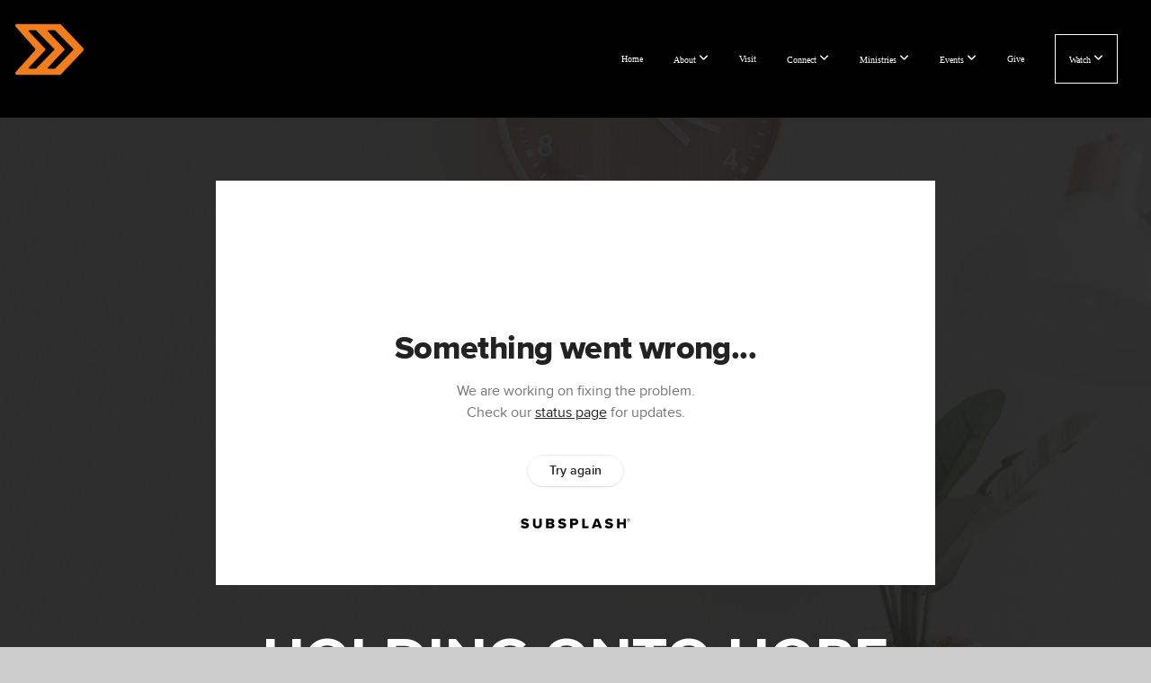

--- FILE ---
content_type: text/html; charset=utf-8
request_url: https://subsplash.com/u/-SBDH9V/media/embed/d/5qwgh35?&info=0
body_size: 15665
content:
<!DOCTYPE html><html lang="en"><head><meta charSet="utf-8"/><meta name="viewport" content="width=device-width, initial-scale=1"/><link rel="stylesheet" href="https://assets.prod.subsplash.io/web-app/_next/static/css/1b6dc5a8b7dea857.css" data-precedence="next"/><link rel="preload" as="script" fetchPriority="low" href="https://assets.prod.subsplash.io/web-app/_next/static/chunks/webpack-53c6ca6fa18ac19e.js"/><script src="https://assets.prod.subsplash.io/web-app/_next/static/chunks/4bd1b696-234880969d896f6e.js" async=""></script><script src="https://assets.prod.subsplash.io/web-app/_next/static/chunks/2532-7b7ee97ffc701e13.js" async=""></script><script src="https://assets.prod.subsplash.io/web-app/_next/static/chunks/main-app-6723fb8b2cf614f2.js" async=""></script><script src="https://assets.prod.subsplash.io/web-app/_next/static/chunks/app/layout-5c8a90300a905918.js" async=""></script><script src="https://assets.prod.subsplash.io/web-app/_next/static/chunks/82316aac-948ad82ac4d03b29.js" async=""></script><script src="https://assets.prod.subsplash.io/web-app/_next/static/chunks/9189-92d83ebb837af5f1.js" async=""></script><script src="https://assets.prod.subsplash.io/web-app/_next/static/chunks/app/error-e84e184e78a4a2c2.js" async=""></script><script src="https://assets.prod.subsplash.io/web-app/_next/static/chunks/2626716e-0e20cf3728847630.js" async=""></script><script src="https://assets.prod.subsplash.io/web-app/_next/static/chunks/1e4a01de-7d53026235bfbc82.js" async=""></script><script src="https://assets.prod.subsplash.io/web-app/_next/static/chunks/13b76428-451751db6b930d67.js" async=""></script><script src="https://assets.prod.subsplash.io/web-app/_next/static/chunks/542ea986-ec287d4fec3b5165.js" async=""></script><script src="https://assets.prod.subsplash.io/web-app/_next/static/chunks/e37a0b60-2fb0f1ad7fd9ae68.js" async=""></script><script src="https://assets.prod.subsplash.io/web-app/_next/static/chunks/794d257c-ba4101535445c307.js" async=""></script><script src="https://assets.prod.subsplash.io/web-app/_next/static/chunks/1126-1850a116fc9bdfed.js" async=""></script><script src="https://assets.prod.subsplash.io/web-app/_next/static/chunks/5606-e5329432c058720b.js" async=""></script><script src="https://assets.prod.subsplash.io/web-app/_next/static/chunks/1239-1625fcf03ed19af9.js" async=""></script><script src="https://assets.prod.subsplash.io/web-app/_next/static/chunks/8879-f2c588474d408a7d.js" async=""></script><script src="https://assets.prod.subsplash.io/web-app/_next/static/chunks/app/%5BcustomPath%5D/(nav)/%5B...catchall%5D/page-cb28e3af4475d456.js" async=""></script><script src="https://assets.prod.subsplash.io/web-app/_next/static/chunks/app/%5BcustomPath%5D/(nav)/media/embed/d/%5Bid%5D/not-found-67e152e91f9e8fd1.js" async=""></script><script src="https://assets.prod.subsplash.io/web-app/_next/static/chunks/app/global-error-4fb6d617e8b83095.js" async=""></script><script src="https://assets.prod.subsplash.io/web-app/_next/static/chunks/app/%5BcustomPath%5D/(nav)/error-6cd90ab0263f6592.js" async=""></script><script src="https://assets.prod.subsplash.io/web-app/_next/static/chunks/87e9e1a7-83be2cc0a85041ee.js" async=""></script><script src="https://assets.prod.subsplash.io/web-app/_next/static/chunks/6013-9173dc0596b6a9ff.js" async=""></script><script src="https://assets.prod.subsplash.io/web-app/_next/static/chunks/7070-450057ed86e359f5.js" async=""></script><script src="https://assets.prod.subsplash.io/web-app/_next/static/chunks/app/%5BcustomPath%5D/(nav)/media/embed/d/%5Bid%5D/page-672918115aff4cb5.js" async=""></script><script src="https://assets.prod.subsplash.io/web-app/_next/static/chunks/9037-63f3f8e5eb48d750.js" async=""></script><script src="https://assets.prod.subsplash.io/web-app/_next/static/chunks/app/%5BcustomPath%5D/layout-b44671786df63336.js" async=""></script><meta name="theme-color" content="#f47a04"/><title>Holding Onto Hope - Metro Community Church</title><meta name="robots" content="index, follow"/><meta name="googlebot" content="index, follow"/><meta name="fb:app_id" content="462626960493104"/><meta property="og:title" content="Holding Onto Hope"/><meta property="og:description" content="Content from Holding Onto Hope"/><meta property="og:site_name" content="Metro Community Church"/><meta property="og:image" content="https://images.subsplash.com/image.jpg?id=cb596b73-f738-4e74-8a46-e108cfbd3094&amp;w=1280&amp;h=720"/><meta property="og:image:width" content="1280"/><meta property="og:image:height" content="720"/><meta property="og:type" content="video.movie"/><meta name="twitter:card" content="summary_large_image"/><meta name="twitter:title" content="Holding Onto Hope"/><meta name="twitter:description" content="Content from Holding Onto Hope"/><meta name="twitter:image" content="https://images.subsplash.com/image.jpg?id=cb596b73-f738-4e74-8a46-e108cfbd3094&amp;w=1280&amp;h=720"/><meta name="twitter:image:width" content="1280"/><meta name="twitter:image:height" content="720"/><link rel="icon" href="/u/-SBDH9V/icon?d136b0183752345a" type="image/png" sizes="32x32"/><script>(self.__next_s=self.__next_s||[]).push([0,{"children":"window['__ENV'] = {\"NEXT_PUBLIC_STRIPE_KEY\":\"pk_live_NtK3fbPWR8llwyhtcNcNTXcc\",\"NEXT_PUBLIC_EUA_RECAPTCHA_SITE_KEY\":\"6LehYNsrAAAAAHzfx52xAIoealmafbJA7eFoq6li\",\"NEXT_PUBLIC_SITES_HOST\":\"https://sites.subsplash.com\",\"NEXT_PUBLIC_ENCODED_TENOR_API_KEY\":\"QUl6YVN5QjVJN2pWMDAtOFFUUE9yaEJNRUV1bUhMNXNkcWJYdGRj\",\"NEXT_PUBLIC_OMNI_SENTRY_ENABLED\":\"true\",\"NEXT_PUBLIC_BUILD_ENV\":\"prod\",\"NEXT_PUBLIC_UNLEASH_CLIENT_KEY\":\"Fm76fLUTkygGEONUIXFubtZl0X9bj7mWd6ce8CYWn2LKBPBS5Do9xEthTibmJ8Z0\",\"NEXT_PUBLIC_GOOGLE_MAPS_KEY\":\"AIzaSyAIbpdmzkOrNz79Z7TLN_h6BCMZ3CLwqsg\",\"NEXT_PUBLIC_GOOGLE_CAPTCHA_KEY\":\"6LdQxHsaAAAAAKL-fPEdaxqNaPjTItILKcm2Wf8u\",\"NEXT_PUBLIC_STRIPE_TEST_KEY\":\"pk_test_g1LO3WwPiAtH0DfRleeldKNP\",\"NEXT_PUBLIC_FEEDS_SERVICE\":\"https://feeds.subsplash.com/api/v1\",\"NEXT_PUBLIC_GUEST_TOKENS_SERVICE_CLIENT_ID\":\"01f874a5-ac2e-4be9-a67b-32f4881f8d83\",\"NEXT_PUBLIC_GUEST_TOKENS_SERVICE_CLIENT_SECRET\":\"e00d19d3f154ed876198f62e48c5af64db8536da9805ce4f6ebeac7873b6b5cc\"}"}])</script><meta name="sentry-trace" content="e72f0b12521399c79bbb805ddef7562e-026194a24c122279-1"/><meta name="baggage" content="sentry-environment=production,sentry-release=8c113b6,sentry-public_key=b6050d068fe84772a4cab9dd4e21f1ef,sentry-trace_id=e72f0b12521399c79bbb805ddef7562e,sentry-sample_rate=1,sentry-transaction=GET%20%2F%5BcustomPath%5D%2Fmedia%2Fembed%2Fd%2F%5Bid%5D,sentry-sampled=true"/><script src="https://assets.prod.subsplash.io/web-app/_next/static/chunks/polyfills-42372ed130431b0a.js" noModule=""></script></head><body class="bg-n0 no-transition"><div hidden=""><!--$--><!--/$--></div><section class="peer-[.transparent-route]:-mt-4xl"><!--$--><!--$--><div class="css-1bh9chl r-13awgt0"></div><!--$--><!--/$--><!--/$--><!--/$--></section><div class="fixed bottom-0 left-0 w-full pointer-events-none p-md xs:p-xl z-[100]"><div class="opacity-0 text-base rounded-md shadow-md bg-n900 text-n0 p-lg xs:max-w-[350px] w-full transition-opacity duration-300"></div></div><script src="https://assets.prod.subsplash.io/web-app/_next/static/chunks/webpack-53c6ca6fa18ac19e.js" id="_R_" async=""></script><script>(self.__next_f=self.__next_f||[]).push([0])</script><script>self.__next_f.push([1,"1:\"$Sreact.fragment\"\n2:I[41402,[\"7177\",\"static/chunks/app/layout-5c8a90300a905918.js\"],\"\"]\n3:I[9766,[],\"\"]\n4:I[50960,[\"9326\",\"static/chunks/82316aac-948ad82ac4d03b29.js\",\"9189\",\"static/chunks/9189-92d83ebb837af5f1.js\",\"8039\",\"static/chunks/app/error-e84e184e78a4a2c2.js\"],\"default\"]\n5:I[98924,[],\"\"]\n"])</script><script>self.__next_f.push([1,"6:I[9254,[\"7596\",\"static/chunks/2626716e-0e20cf3728847630.js\",\"8060\",\"static/chunks/1e4a01de-7d53026235bfbc82.js\",\"586\",\"static/chunks/13b76428-451751db6b930d67.js\",\"6915\",\"static/chunks/542ea986-ec287d4fec3b5165.js\",\"4935\",\"static/chunks/e37a0b60-2fb0f1ad7fd9ae68.js\",\"958\",\"static/chunks/794d257c-ba4101535445c307.js\",\"9326\",\"static/chunks/82316aac-948ad82ac4d03b29.js\",\"1126\",\"static/chunks/1126-1850a116fc9bdfed.js\",\"5606\",\"static/chunks/5606-e5329432c058720b.js\",\"1239\",\"static/chunks/1239-1625fcf03ed19af9.js\",\"9189\",\"static/chunks/9189-92d83ebb837af5f1.js\",\"8879\",\"static/chunks/8879-f2c588474d408a7d.js\",\"8957\",\"static/chunks/app/%5BcustomPath%5D/(nav)/%5B...catchall%5D/page-cb28e3af4475d456.js\"],\"default\"]\n"])</script><script>self.__next_f.push([1,"7:\"$Sreact.suspense\"\nb:I[27836,[\"8579\",\"static/chunks/app/%5BcustomPath%5D/(nav)/media/embed/d/%5Bid%5D/not-found-67e152e91f9e8fd1.js\"],\"default\"]\nd:I[24431,[],\"OutletBoundary\"]\nf:I[15278,[],\"AsyncMetadataOutlet\"]\n15:I[54062,[\"9326\",\"static/chunks/82316aac-948ad82ac4d03b29.js\",\"9189\",\"static/chunks/9189-92d83ebb837af5f1.js\",\"4219\",\"static/chunks/app/global-error-4fb6d617e8b83095.js\"],\"default\"]\n17:I[24431,[],\"ViewportBoundary\"]\n19:I[24431,[],\"MetadataBoundary\"]\n:HL[\"https://assets.prod.subsplash.io/web-app/_next/static/css/1b6dc5a8b7dea857.css\",\"style\"]\n"])</script><script>self.__next_f.push([1,"0:{\"P\":null,\"b\":\"8c113b6\",\"p\":\"https://assets.prod.subsplash.io/web-app\",\"c\":[\"\",\"-SBDH9V\",\"media\",\"embed\",\"d\",\"5qwgh35?info=0\"],\"i\":false,\"f\":[[[\"\",{\"children\":[[\"customPath\",\"-SBDH9V\",\"d\"],{\"children\":[\"(nav)\",{\"children\":[\"media\",{\"children\":[\"embed\",{\"children\":[\"d\",{\"children\":[[\"id\",\"5qwgh35\",\"d\"],{\"children\":[\"__PAGE__?{\\\"info\\\":\\\"0\\\"}\",{}]}]}]}]}]}]}]},\"$undefined\",\"$undefined\",true],[\"\",[\"$\",\"$1\",\"c\",{\"children\":[[[\"$\",\"link\",\"0\",{\"rel\":\"stylesheet\",\"href\":\"https://assets.prod.subsplash.io/web-app/_next/static/css/1b6dc5a8b7dea857.css\",\"precedence\":\"next\",\"crossOrigin\":\"$undefined\",\"nonce\":\"$undefined\"}]],[\"$\",\"html\",null,{\"lang\":\"en\",\"children\":[[\"$\",\"head\",null,{\"children\":[\"$\",\"$L2\",null,{\"strategy\":\"beforeInteractive\",\"nonce\":\"$undefined\",\"dangerouslySetInnerHTML\":{\"__html\":\"window['__ENV'] = {\\\"NEXT_PUBLIC_STRIPE_KEY\\\":\\\"pk_live_NtK3fbPWR8llwyhtcNcNTXcc\\\",\\\"NEXT_PUBLIC_EUA_RECAPTCHA_SITE_KEY\\\":\\\"6LehYNsrAAAAAHzfx52xAIoealmafbJA7eFoq6li\\\",\\\"NEXT_PUBLIC_SITES_HOST\\\":\\\"https://sites.subsplash.com\\\",\\\"NEXT_PUBLIC_ENCODED_TENOR_API_KEY\\\":\\\"QUl6YVN5QjVJN2pWMDAtOFFUUE9yaEJNRUV1bUhMNXNkcWJYdGRj\\\",\\\"NEXT_PUBLIC_OMNI_SENTRY_ENABLED\\\":\\\"true\\\",\\\"NEXT_PUBLIC_BUILD_ENV\\\":\\\"prod\\\",\\\"NEXT_PUBLIC_UNLEASH_CLIENT_KEY\\\":\\\"Fm76fLUTkygGEONUIXFubtZl0X9bj7mWd6ce8CYWn2LKBPBS5Do9xEthTibmJ8Z0\\\",\\\"NEXT_PUBLIC_GOOGLE_MAPS_KEY\\\":\\\"AIzaSyAIbpdmzkOrNz79Z7TLN_h6BCMZ3CLwqsg\\\",\\\"NEXT_PUBLIC_GOOGLE_CAPTCHA_KEY\\\":\\\"6LdQxHsaAAAAAKL-fPEdaxqNaPjTItILKcm2Wf8u\\\",\\\"NEXT_PUBLIC_STRIPE_TEST_KEY\\\":\\\"pk_test_g1LO3WwPiAtH0DfRleeldKNP\\\",\\\"NEXT_PUBLIC_FEEDS_SERVICE\\\":\\\"https://feeds.subsplash.com/api/v1\\\",\\\"NEXT_PUBLIC_GUEST_TOKENS_SERVICE_CLIENT_ID\\\":\\\"01f874a5-ac2e-4be9-a67b-32f4881f8d83\\\",\\\"NEXT_PUBLIC_GUEST_TOKENS_SERVICE_CLIENT_SECRET\\\":\\\"e00d19d3f154ed876198f62e48c5af64db8536da9805ce4f6ebeac7873b6b5cc\\\"}\"}}]}],[\"$\",\"body\",null,{\"className\":\"bg-n0 no-transition\",\"children\":[\"$\",\"$L3\",null,{\"parallelRouterKey\":\"children\",\"error\":\"$4\",\"errorStyles\":[],\"errorScripts\":[],\"template\":[\"$\",\"$L5\",null,{}],\"templateStyles\":\"$undefined\",\"templateScripts\":\"$undefined\",\"notFound\":[[[\"$\",\"$L6\",null,{\"statusCode\":404}],[\"$\",\"div\",null,{\"className\":\"flex justify-center flex-col text-center items-center my-[160px]\",\"children\":[[\"$\",\"h1\",null,{\"className\":\"text-4xl tracking-[-0.6px] font-black mt-sm\",\"children\":\"Page not found...\"}],[\"$\",\"p\",null,{\"className\":\"text-b1 text-n500 w-[313px] leading-6 mt-lg\",\"children\":\"Sorry, the page you are looking for doesn't exist or has been moved.\"}]]}],[\"$\",\"$7\",null,{\"children\":\"$L8\"}]],[]],\"forbidden\":\"$undefined\",\"unauthorized\":\"$undefined\"}]}]]}]]}],{\"children\":[[\"customPath\",\"-SBDH9V\",\"d\"],[\"$\",\"$1\",\"c\",{\"children\":[null,\"$L9\"]}],{\"children\":[\"(nav)\",[\"$\",\"$1\",\"c\",{\"children\":[null,\"$La\"]}],{\"children\":[\"media\",[\"$\",\"$1\",\"c\",{\"children\":[null,[\"$\",\"$L3\",null,{\"parallelRouterKey\":\"children\",\"error\":\"$undefined\",\"errorStyles\":\"$undefined\",\"errorScripts\":\"$undefined\",\"template\":[\"$\",\"$L5\",null,{}],\"templateStyles\":\"$undefined\",\"templateScripts\":\"$undefined\",\"notFound\":\"$undefined\",\"forbidden\":\"$undefined\",\"unauthorized\":\"$undefined\"}]]}],{\"children\":[\"embed\",[\"$\",\"$1\",\"c\",{\"children\":[null,[\"$\",\"$L3\",null,{\"parallelRouterKey\":\"children\",\"error\":\"$undefined\",\"errorStyles\":\"$undefined\",\"errorScripts\":\"$undefined\",\"template\":[\"$\",\"$L5\",null,{}],\"templateStyles\":\"$undefined\",\"templateScripts\":\"$undefined\",\"notFound\":\"$undefined\",\"forbidden\":\"$undefined\",\"unauthorized\":\"$undefined\"}]]}],{\"children\":[\"d\",[\"$\",\"$1\",\"c\",{\"children\":[null,[\"$\",\"$L3\",null,{\"parallelRouterKey\":\"children\",\"error\":\"$undefined\",\"errorStyles\":\"$undefined\",\"errorScripts\":\"$undefined\",\"template\":[\"$\",\"$L5\",null,{}],\"templateStyles\":\"$undefined\",\"templateScripts\":\"$undefined\",\"notFound\":\"$undefined\",\"forbidden\":\"$undefined\",\"unauthorized\":\"$undefined\"}]]}],{\"children\":[[\"id\",\"5qwgh35\",\"d\"],[\"$\",\"$1\",\"c\",{\"children\":[null,[\"$\",\"$L3\",null,{\"parallelRouterKey\":\"children\",\"error\":\"$undefined\",\"errorStyles\":\"$undefined\",\"errorScripts\":\"$undefined\",\"template\":[\"$\",\"$L5\",null,{}],\"templateStyles\":\"$undefined\",\"templateScripts\":\"$undefined\",\"notFound\":[[\"$\",\"$Lb\",null,{}],[]],\"forbidden\":\"$undefined\",\"unauthorized\":\"$undefined\"}]]}],{\"children\":[\"__PAGE__\",[\"$\",\"$1\",\"c\",{\"children\":[\"$Lc\",null,[\"$\",\"$Ld\",null,{\"children\":[\"$Le\",[\"$\",\"$Lf\",null,{\"promise\":\"$@10\"}]]}]]}],{},null,false]},null,false]},null,false]},null,false]},[[\"$\",\"div\",\"l\",{\"className\":\"flex items-center justify-center h-[300px]\",\"role\":\"status\",\"children\":[[\"$\",\"svg\",null,{\"aria-hidden\":\"true\",\"className\":\"mr-2 fill-n200 w-3xl h-3xl animate-spin\",\"viewBox\":\"0 0 100 101\",\"fill\":\"none\",\"xmlns\":\"http://www.w3.org/2000/svg\",\"children\":[[\"$\",\"path\",null,{\"d\":\"M100 50.5908C100 78.2051 77.6142 100.591 50 100.591C22.3858 100.591 0 78.2051 0 50.5908C0 22.9766 22.3858 0.59082 50 0.59082C77.6142 0.59082 100 22.9766 100 50.5908ZM9.08144 50.5908C9.08144 73.1895 27.4013 91.5094 50 91.5094C72.5987 91.5094 90.9186 73.1895 90.9186 50.5908C90.9186 27.9921 72.5987 9.67226 50 9.67226C27.4013 9.67226 9.08144 27.9921 9.08144 50.5908Z\",\"fill\":\"transparent\"}],\"$L11\"]}],\"$L12\"]}],[],[]],false]},[\"$L13\",[],[]],false]},null,false]},null,false],\"$L14\",false]],\"m\":\"$undefined\",\"G\":[\"$15\",[\"$L16\"]],\"s\":false,\"S\":false}\n"])</script><script>self.__next_f.push([1,"11:[\"$\",\"path\",null,{\"d\":\"M93.9676 39.0409C96.393 38.4038 97.8624 35.9116 97.0079 33.5539C95.2932 28.8227 92.871 24.3692 89.8167 20.348C85.8452 15.1192 80.8826 10.7238 75.2124 7.41289C69.5422 4.10194 63.2754 1.94025 56.7698 1.05124C51.7666 0.367541 46.6976 0.446843 41.7345 1.27873C39.2613 1.69328 37.813 4.19778 38.4501 6.62326C39.0873 9.04874 41.5694 10.4717 44.0505 10.1071C47.8511 9.54855 51.7191 9.52689 55.5402 10.0491C60.8642 10.7766 65.9928 12.5457 70.6331 15.2552C75.2735 17.9648 79.3347 21.5619 82.5849 25.841C84.9175 28.9121 86.7997 32.2913 88.1811 35.8758C89.083 38.2158 91.5421 39.6781 93.9676 39.0409Z\",\"fill\":\"currentFill\"}]\n12:[\"$\",\"span\",null,{\"className\":\"sr-only\",\"children\":\"Loading...\"}]\n"])</script><script>self.__next_f.push([1,"13:[\"$\",\"div\",\"l\",{\"className\":\"flex items-center justify-center h-[300px]\",\"role\":\"status\",\"children\":[[\"$\",\"svg\",null,{\"aria-hidden\":\"true\",\"className\":\"mr-2 fill-n200 w-3xl h-3xl animate-spin\",\"viewBox\":\"0 0 100 101\",\"fill\":\"none\",\"xmlns\":\"http://www.w3.org/2000/svg\",\"children\":[[\"$\",\"path\",null,{\"d\":\"M100 50.5908C100 78.2051 77.6142 100.591 50 100.591C22.3858 100.591 0 78.2051 0 50.5908C0 22.9766 22.3858 0.59082 50 0.59082C77.6142 0.59082 100 22.9766 100 50.5908ZM9.08144 50.5908C9.08144 73.1895 27.4013 91.5094 50 91.5094C72.5987 91.5094 90.9186 73.1895 90.9186 50.5908C90.9186 27.9921 72.5987 9.67226 50 9.67226C27.4013 9.67226 9.08144 27.9921 9.08144 50.5908Z\",\"fill\":\"transparent\"}],[\"$\",\"path\",null,{\"d\":\"M93.9676 39.0409C96.393 38.4038 97.8624 35.9116 97.0079 33.5539C95.2932 28.8227 92.871 24.3692 89.8167 20.348C85.8452 15.1192 80.8826 10.7238 75.2124 7.41289C69.5422 4.10194 63.2754 1.94025 56.7698 1.05124C51.7666 0.367541 46.6976 0.446843 41.7345 1.27873C39.2613 1.69328 37.813 4.19778 38.4501 6.62326C39.0873 9.04874 41.5694 10.4717 44.0505 10.1071C47.8511 9.54855 51.7191 9.52689 55.5402 10.0491C60.8642 10.7766 65.9928 12.5457 70.6331 15.2552C75.2735 17.9648 79.3347 21.5619 82.5849 25.841C84.9175 28.9121 86.7997 32.2913 88.1811 35.8758C89.083 38.2158 91.5421 39.6781 93.9676 39.0409Z\",\"fill\":\"currentFill\"}]]}],[\"$\",\"span\",null,{\"className\":\"sr-only\",\"children\":\"Loading...\"}]]}]\n"])</script><script>self.__next_f.push([1,"14:[\"$\",\"$1\",\"h\",{\"children\":[null,[[\"$\",\"$L17\",null,{\"children\":\"$L18\"}],null],[\"$\",\"$L19\",null,{\"children\":[\"$\",\"div\",null,{\"hidden\":true,\"children\":[\"$\",\"$7\",null,{\"fallback\":null,\"children\":\"$L1a\"}]}]}]]}]\n16:[\"$\",\"link\",\"0\",{\"rel\":\"stylesheet\",\"href\":\"https://assets.prod.subsplash.io/web-app/_next/static/css/1b6dc5a8b7dea857.css\",\"precedence\":\"next\",\"crossOrigin\":\"$undefined\",\"nonce\":\"$undefined\"}]\n8:null\n"])</script><script>self.__next_f.push([1,"1c:I[19120,[\"9326\",\"static/chunks/82316aac-948ad82ac4d03b29.js\",\"9189\",\"static/chunks/9189-92d83ebb837af5f1.js\",\"8053\",\"static/chunks/app/%5BcustomPath%5D/(nav)/error-6cd90ab0263f6592.js\"],\"default\"]\n"])</script><script>self.__next_f.push([1,"a:[\"$L1b\",[\"$\",\"section\",null,{\"className\":\"peer-[.transparent-route]:-mt-4xl\",\"children\":[\"$\",\"$L3\",null,{\"parallelRouterKey\":\"children\",\"error\":\"$1c\",\"errorStyles\":[],\"errorScripts\":[],\"template\":[\"$\",\"$L5\",null,{}],\"templateStyles\":\"$undefined\",\"templateScripts\":\"$undefined\",\"notFound\":[[[\"$\",\"$L6\",null,{\"statusCode\":404}],[\"$\",\"div\",null,{\"className\":\"flex justify-center flex-col text-center items-center my-[160px]\",\"children\":[[\"$\",\"h1\",null,{\"className\":\"text-4xl tracking-[-0.6px] font-black mt-sm\",\"children\":\"Page not found...\"}],[\"$\",\"p\",null,{\"className\":\"text-b1 text-n500 w-[313px] leading-6 mt-lg\",\"children\":\"Sorry, the page you are looking for doesn't exist or has been moved.\"}]]}],[\"$\",\"$7\",null,{\"children\":\"$L1d\"}]],[]],\"forbidden\":\"$undefined\",\"unauthorized\":\"$undefined\"}]}]]\n"])</script><script>self.__next_f.push([1,"18:[[\"$\",\"meta\",\"0\",{\"charSet\":\"utf-8\"}],[\"$\",\"meta\",\"1\",{\"name\":\"viewport\",\"content\":\"width=device-width, initial-scale=1\"}],[\"$\",\"meta\",\"2\",{\"name\":\"theme-color\",\"content\":\"#f47a04\"}]]\ne:null\n"])</script><script>self.__next_f.push([1,"1d:null\n1b:\"$undefined\"\n"])</script><script>self.__next_f.push([1,"1e:I[75667,[\"7596\",\"static/chunks/2626716e-0e20cf3728847630.js\",\"8060\",\"static/chunks/1e4a01de-7d53026235bfbc82.js\",\"586\",\"static/chunks/13b76428-451751db6b930d67.js\",\"6915\",\"static/chunks/542ea986-ec287d4fec3b5165.js\",\"4935\",\"static/chunks/e37a0b60-2fb0f1ad7fd9ae68.js\",\"958\",\"static/chunks/794d257c-ba4101535445c307.js\",\"9326\",\"static/chunks/82316aac-948ad82ac4d03b29.js\",\"8448\",\"static/chunks/87e9e1a7-83be2cc0a85041ee.js\",\"1126\",\"static/chunks/1126-1850a116fc9bdfed.js\",\"5606\",\"static/chunks/5606-e5329432c058720b.js\",\"1239\",\"static/chunks/1239-1625fcf03ed19af9.js\",\"9189\",\"static/chunks/9189-92d83ebb837af5f1.js\",\"6013\",\"static/chunks/6013-9173dc0596b6a9ff.js\",\"7070\",\"static/chunks/7070-450057ed86e359f5.js\",\"6420\",\"static/chunks/app/%5BcustomPath%5D/(nav)/media/embed/d/%5Bid%5D/page-672918115aff4cb5.js\"],\"default\"]\n"])</script><script>self.__next_f.push([1,"1f:I[80622,[],\"IconMark\"]\n"])</script><script>self.__next_f.push([1,"c:[\"$\",\"$L1e\",null,{\"data\":{\"_links\":{\"self\":{\"href\":\"https://core.subsplash.com/media/v1/media-items/750d4379-7e81-4c13-a4d2-03d7c99c194c\"},\"embed\":{\"href\":\"http://subsplash.com/embed/5qwgh35\"},\"share\":{\"href\":\"https://subspla.sh/5qwgh35\"},\"dashboard\":{\"href\":\"https://dashboard.subsplash.com/SBDH9V/-d/#/library/media/items/750d4379-7e81-4c13-a4d2-03d7c99c194c\"}},\"id\":\"750d4379-7e81-4c13-a4d2-03d7c99c194c\",\"app_key\":\"SBDH9V\",\"title\":\"Holding Onto Hope\",\"slug\":\"holding-onto-hope\",\"position\":4,\"published_at\":\"2023-10-30T17:17:49Z\",\"status\":\"published\",\"auto_publish\":true,\"short_code\":\"5qwgh35\",\"created_at\":\"2023-10-30T14:53:12Z\",\"updated_at\":\"2023-11-05T17:12:13Z\",\"_embedded\":{\"media-series\":{\"_links\":{\"self\":{\"href\":\"https://core.subsplash.com/media/v1/media-series/a93b8d3c-d735-486f-9292-1a9450f5af41\"},\"media-items\":{\"href\":\"https://core.subsplash.com/media/v1/media-items?filter[media_series]=a93b8d3c-d735-486f-9292-1a9450f5af41\"}},\"id\":\"a93b8d3c-d735-486f-9292-1a9450f5af41\",\"app_key\":\"SBDH9V\",\"title\":\"Hold Fast\",\"slug\":\"hold-fast\",\"media_items_count\":4,\"published_media_items_count\":4,\"display_type\":\"thumbnails\",\"published_at\":\"2023-10-09T15:36:41Z\",\"status\":\"published\",\"short_code\":\"z4dhdmt\",\"is_default\":false,\"position\":75,\"created_at\":\"2023-10-09T15:37:39Z\",\"updated_at\":\"2023-11-05T17:12:13Z\"},\"images\":[{\"app_key\":\"SBDH9V\",\"average_color_hex\":\"#557574\",\"created_at\":\"2023-10-31T15:04:05Z\",\"height\":1080,\"title\":\"10.29.23.jpg\",\"type\":\"wide\",\"updated_at\":\"2023-10-31T15:04:05Z\",\"vibrant_color_hex\":\"#3d9395\",\"width\":1920,\"id\":\"cb596b73-f738-4e74-8a46-e108cfbd3094\",\"_links\":{\"download\":{\"href\":\"https://core.subsplash.com/files/download?type=images\u0026id=cb596b73-f738-4e74-8a46-e108cfbd3094\u0026filename={filename}.jpg\"},\"dynamic\":{\"href\":\"https://images.subsplash.com/{name}.{ext}?id=cb596b73-f738-4e74-8a46-e108cfbd3094\u0026w={width}\u0026h={height}\"},\"related\":{\"href\":\"https://cdn.subsplash.com/images/SBDH9V/_source/92984f00-d96e-4e52-bd85-bf97e8760aaf/image.jpg\"},\"self\":{\"href\":\"https://core.subsplash.com/files/v1/images/cb596b73-f738-4e74-8a46-e108cfbd3094\"}},\"_embedded\":{\"source\":{\"app_key\":\"SBDH9V\",\"average_color_hex\":\"#557574\",\"content_type\":\"image/jpeg\",\"created_at\":\"2023-10-31T15:04:03Z\",\"file_size\":1261046,\"height\":1080,\"md5\":\"2017d3030254dae437e974aa2db122ad\",\"s3_object_key\":\"prod/images/SBDH9V/_source/92984f00-d96e-4e52-bd85-bf97e8760aaf/image.jpg\",\"title\":\"10.29.23.jpg\",\"type\":\"source\",\"updated_at\":\"2023-10-31T15:04:05Z\",\"uploaded_at\":\"2023-10-31T15:04:05Z\",\"vibrant_color_hex\":\"#3d9395\",\"width\":1920,\"id\":\"92984f00-d96e-4e52-bd85-bf97e8760aaf\",\"_links\":{\"download\":{\"href\":\"https://core.subsplash.com/files/download?type=images\u0026id=92984f00-d96e-4e52-bd85-bf97e8760aaf\u0026filename={filename}.jpg\"},\"dynamic\":{\"href\":\"https://images.subsplash.com/{name}.{ext}?id=92984f00-d96e-4e52-bd85-bf97e8760aaf\u0026w={width}\u0026h={height}\"},\"related\":{\"href\":\"https://cdn.subsplash.com/images/SBDH9V/_source/92984f00-d96e-4e52-bd85-bf97e8760aaf/image.jpg\"},\"self\":{\"href\":\"https://core.subsplash.com/files/v1/images/92984f00-d96e-4e52-bd85-bf97e8760aaf\"}}}}},{\"app_key\":\"_STOCK\",\"average_color_hex\":\"#c5c3c2\",\"content_type\":\"image/jpeg\",\"created_at\":\"2020-05-19T20:14:54Z\",\"file_size\":531247,\"height\":1024,\"is_stock\":true,\"md5\":\"53f48121cd2ef37b39fde04025259369\",\"s3_object_key\":\"prod/images/_STOCK/_source/f1738316-8263-4ea4-b6a3-7275a6a94a05/image.jpeg\",\"title\":\"Tech Computer Typing\",\"type\":\"square\",\"updated_at\":\"2020-09-18T21:49:40Z\",\"uploaded_at\":\"2020-09-18T21:49:40Z\",\"vibrant_color_hex\":\"#b79587\",\"width\":1024,\"id\":\"f1738316-8263-4ea4-b6a3-7275a6a94a05\",\"_links\":{\"download\":{\"href\":\"https://core.subsplash.com/files/download?type=images\u0026id=f1738316-8263-4ea4-b6a3-7275a6a94a05\u0026filename={filename}.jpg\"},\"dynamic\":{\"href\":\"https://images.subsplash.com/{name}.{ext}?id=f1738316-8263-4ea4-b6a3-7275a6a94a05\u0026w={width}\u0026h={height}\"},\"related\":{\"href\":\"https://cdn.subsplash.com/images/_STOCK/_source/f1738316-8263-4ea4-b6a3-7275a6a94a05/image.jpeg\"},\"self\":{\"href\":\"https://core.subsplash.com/files/v1/images/f1738316-8263-4ea4-b6a3-7275a6a94a05\"}},\"_embedded\":{\"image-set\":{\"app_key\":\"_STOCK\",\"created_at\":\"2020-11-02T10:16:40Z\",\"is_stock\":true,\"updated_at\":\"2020-11-02T10:16:40Z\",\"id\":\"11988dc9-c3f3-4cbb-bdd2-fc23a9dfa70d\",\"_links\":{\"self\":{\"href\":\"https://core.subsplash.com/files/v1/image-sets/11988dc9-c3f3-4cbb-bdd2-fc23a9dfa70d\"}},\"_embedded\":{\"banner-image\":{\"app_key\":\"_STOCK\",\"average_color_hex\":\"#bfbfc0\",\"content_type\":\"image/jpeg\",\"created_at\":\"2020-05-19T20:14:58Z\",\"file_size\":680831,\"height\":692,\"is_stock\":true,\"md5\":\"b3f96e565c8fa731248323bbd8e070e9\",\"s3_object_key\":\"prod/images/_STOCK/_source/788495d6-745c-4022-b677-bf91f77cc541/image.jpg\",\"title\":\"Tech Computer Typing\",\"type\":\"banner\",\"updated_at\":\"2020-09-18T21:48:30Z\",\"uploaded_at\":\"2020-09-18T21:48:30Z\",\"vibrant_color_hex\":\"#c5a391\",\"width\":1920,\"id\":\"788495d6-745c-4022-b677-bf91f77cc541\",\"_links\":{\"download\":{\"href\":\"https://core.subsplash.com/files/download?type=images\u0026id=788495d6-745c-4022-b677-bf91f77cc541\u0026filename={filename}.jpg\"},\"dynamic\":{\"href\":\"https://images.subsplash.com/{name}.{ext}?id=788495d6-745c-4022-b677-bf91f77cc541\u0026w={width}\u0026h={height}\"},\"related\":{\"href\":\"https://cdn.subsplash.com/images/_STOCK/_source/788495d6-745c-4022-b677-bf91f77cc541/image.jpg\"},\"self\":{\"href\":\"https://core.subsplash.com/files/v1/images/788495d6-745c-4022-b677-bf91f77cc541\"}},\"_embedded\":{\"image-set\":{\"id\":\"11988dc9-c3f3-4cbb-bdd2-fc23a9dfa70d\"}}},\"square-image\":{\"app_key\":\"_STOCK\",\"average_color_hex\":\"#c5c3c2\",\"content_type\":\"image/jpeg\",\"created_at\":\"2020-05-19T20:14:54Z\",\"file_size\":531247,\"height\":1024,\"is_stock\":true,\"md5\":\"53f48121cd2ef37b39fde04025259369\",\"s3_object_key\":\"prod/images/_STOCK/_source/f1738316-8263-4ea4-b6a3-7275a6a94a05/image.jpeg\",\"title\":\"Tech Computer Typing\",\"type\":\"square\",\"updated_at\":\"2020-09-18T21:49:40Z\",\"uploaded_at\":\"2020-09-18T21:49:40Z\",\"vibrant_color_hex\":\"#b79587\",\"width\":1024,\"id\":\"f1738316-8263-4ea4-b6a3-7275a6a94a05\",\"_links\":{\"download\":{\"href\":\"https://core.subsplash.com/files/download?type=images\u0026id=f1738316-8263-4ea4-b6a3-7275a6a94a05\u0026filename={filename}.jpg\"},\"dynamic\":{\"href\":\"https://images.subsplash.com/{name}.{ext}?id=f1738316-8263-4ea4-b6a3-7275a6a94a05\u0026w={width}\u0026h={height}\"},\"related\":{\"href\":\"https://cdn.subsplash.com/images/_STOCK/_source/f1738316-8263-4ea4-b6a3-7275a6a94a05/image.jpeg\"},\"self\":{\"href\":\"https://core.subsplash.com/files/v1/images/f1738316-8263-4ea4-b6a3-7275a6a94a05\"}},\"_embedded\":{\"image-set\":{\"id\":\"11988dc9-c3f3-4cbb-bdd2-fc23a9dfa70d\"}}},\"wide-image\":{\"app_key\":\"_STOCK\",\"average_color_hex\":\"#c9c9c8\",\"content_type\":\"image/jpeg\",\"created_at\":\"2020-05-19T20:14:56Z\",\"file_size\":1049351,\"height\":1080,\"is_stock\":true,\"md5\":\"4cef9837a4614bdf18254eac43fe0609\",\"s3_object_key\":\"prod/images/_STOCK/_source/85f67d50-6c6b-43f5-8ae5-498c7d1a4ffb/image.jpeg\",\"title\":\"Tech Computer Typing\",\"type\":\"wide\",\"updated_at\":\"2020-09-18T21:49:10Z\",\"uploaded_at\":\"2020-09-18T21:49:10Z\",\"vibrant_color_hex\":\"#cbbbb2\",\"width\":1920,\"id\":\"85f67d50-6c6b-43f5-8ae5-498c7d1a4ffb\",\"_links\":{\"download\":{\"href\":\"https://core.subsplash.com/files/download?type=images\u0026id=85f67d50-6c6b-43f5-8ae5-498c7d1a4ffb\u0026filename={filename}.jpg\"},\"dynamic\":{\"href\":\"https://images.subsplash.com/{name}.{ext}?id=85f67d50-6c6b-43f5-8ae5-498c7d1a4ffb\u0026w={width}\u0026h={height}\"},\"related\":{\"href\":\"https://cdn.subsplash.com/images/_STOCK/_source/85f67d50-6c6b-43f5-8ae5-498c7d1a4ffb/image.jpeg\"},\"self\":{\"href\":\"https://core.subsplash.com/files/v1/images/85f67d50-6c6b-43f5-8ae5-498c7d1a4ffb\"}},\"_embedded\":{\"image-set\":{\"id\":\"11988dc9-c3f3-4cbb-bdd2-fc23a9dfa70d\"}}}}}}},{\"app_key\":\"_STOCK\",\"average_color_hex\":\"#bfbfc0\",\"content_type\":\"image/jpeg\",\"created_at\":\"2020-05-19T20:14:58Z\",\"file_size\":680831,\"height\":692,\"is_stock\":true,\"md5\":\"b3f96e565c8fa731248323bbd8e070e9\",\"s3_object_key\":\"prod/images/_STOCK/_source/788495d6-745c-4022-b677-bf91f77cc541/image.jpg\",\"title\":\"Tech Computer Typing\",\"type\":\"banner\",\"updated_at\":\"2020-09-18T21:48:30Z\",\"uploaded_at\":\"2020-09-18T21:48:30Z\",\"vibrant_color_hex\":\"#c5a391\",\"width\":1920,\"id\":\"788495d6-745c-4022-b677-bf91f77cc541\",\"_links\":{\"download\":{\"href\":\"https://core.subsplash.com/files/download?type=images\u0026id=788495d6-745c-4022-b677-bf91f77cc541\u0026filename={filename}.jpg\"},\"dynamic\":{\"href\":\"https://images.subsplash.com/{name}.{ext}?id=788495d6-745c-4022-b677-bf91f77cc541\u0026w={width}\u0026h={height}\"},\"related\":{\"href\":\"https://cdn.subsplash.com/images/_STOCK/_source/788495d6-745c-4022-b677-bf91f77cc541/image.jpg\"},\"self\":{\"href\":\"https://core.subsplash.com/files/v1/images/788495d6-745c-4022-b677-bf91f77cc541\"}},\"_embedded\":{\"image-set\":{\"app_key\":\"_STOCK\",\"created_at\":\"2020-11-02T10:16:40Z\",\"is_stock\":true,\"updated_at\":\"2020-11-02T10:16:40Z\",\"id\":\"11988dc9-c3f3-4cbb-bdd2-fc23a9dfa70d\",\"_links\":{\"self\":{\"href\":\"https://core.subsplash.com/files/v1/image-sets/11988dc9-c3f3-4cbb-bdd2-fc23a9dfa70d\"}},\"_embedded\":{\"banner-image\":{\"app_key\":\"_STOCK\",\"average_color_hex\":\"#bfbfc0\",\"content_type\":\"image/jpeg\",\"created_at\":\"2020-05-19T20:14:58Z\",\"file_size\":680831,\"height\":692,\"is_stock\":true,\"md5\":\"b3f96e565c8fa731248323bbd8e070e9\",\"s3_object_key\":\"prod/images/_STOCK/_source/788495d6-745c-4022-b677-bf91f77cc541/image.jpg\",\"title\":\"Tech Computer Typing\",\"type\":\"banner\",\"updated_at\":\"2020-09-18T21:48:30Z\",\"uploaded_at\":\"2020-09-18T21:48:30Z\",\"vibrant_color_hex\":\"#c5a391\",\"width\":1920,\"id\":\"788495d6-745c-4022-b677-bf91f77cc541\",\"_links\":{\"download\":{\"href\":\"https://core.subsplash.com/files/download?type=images\u0026id=788495d6-745c-4022-b677-bf91f77cc541\u0026filename={filename}.jpg\"},\"dynamic\":{\"href\":\"https://images.subsplash.com/{name}.{ext}?id=788495d6-745c-4022-b677-bf91f77cc541\u0026w={width}\u0026h={height}\"},\"related\":{\"href\":\"https://cdn.subsplash.com/images/_STOCK/_source/788495d6-745c-4022-b677-bf91f77cc541/image.jpg\"},\"self\":{\"href\":\"https://core.subsplash.com/files/v1/images/788495d6-745c-4022-b677-bf91f77cc541\"}},\"_embedded\":{\"image-set\":{\"id\":\"11988dc9-c3f3-4cbb-bdd2-fc23a9dfa70d\"}}},\"square-image\":{\"app_key\":\"_STOCK\",\"average_color_hex\":\"#c5c3c2\",\"content_type\":\"image/jpeg\",\"created_at\":\"2020-05-19T20:14:54Z\",\"file_size\":531247,\"height\":1024,\"is_stock\":true,\"md5\":\"53f48121cd2ef37b39fde04025259369\",\"s3_object_key\":\"prod/images/_STOCK/_source/f1738316-8263-4ea4-b6a3-7275a6a94a05/image.jpeg\",\"title\":\"Tech Computer Typing\",\"type\":\"square\",\"updated_at\":\"2020-09-18T21:49:40Z\",\"uploaded_at\":\"2020-09-18T21:49:40Z\",\"vibrant_color_hex\":\"#b79587\",\"width\":1024,\"id\":\"f1738316-8263-4ea4-b6a3-7275a6a94a05\",\"_links\":{\"download\":{\"href\":\"https://core.subsplash.com/files/download?type=images\u0026id=f1738316-8263-4ea4-b6a3-7275a6a94a05\u0026filename={filename}.jpg\"},\"dynamic\":{\"href\":\"https://images.subsplash.com/{name}.{ext}?id=f1738316-8263-4ea4-b6a3-7275a6a94a05\u0026w={width}\u0026h={height}\"},\"related\":{\"href\":\"https://cdn.subsplash.com/images/_STOCK/_source/f1738316-8263-4ea4-b6a3-7275a6a94a05/image.jpeg\"},\"self\":{\"href\":\"https://core.subsplash.com/files/v1/images/f1738316-8263-4ea4-b6a3-7275a6a94a05\"}},\"_embedded\":{\"image-set\":{\"id\":\"11988dc9-c3f3-4cbb-bdd2-fc23a9dfa70d\"}}},\"wide-image\":{\"app_key\":\"_STOCK\",\"average_color_hex\":\"#c9c9c8\",\"content_type\":\"image/jpeg\",\"created_at\":\"2020-05-19T20:14:56Z\",\"file_size\":1049351,\"height\":1080,\"is_stock\":true,\"md5\":\"4cef9837a4614bdf18254eac43fe0609\",\"s3_object_key\":\"prod/images/_STOCK/_source/85f67d50-6c6b-43f5-8ae5-498c7d1a4ffb/image.jpeg\",\"title\":\"Tech Computer Typing\",\"type\":\"wide\",\"updated_at\":\"2020-09-18T21:49:10Z\",\"uploaded_at\":\"2020-09-18T21:49:10Z\",\"vibrant_color_hex\":\"#cbbbb2\",\"width\":1920,\"id\":\"85f67d50-6c6b-43f5-8ae5-498c7d1a4ffb\",\"_links\":{\"download\":{\"href\":\"https://core.subsplash.com/files/download?type=images\u0026id=85f67d50-6c6b-43f5-8ae5-498c7d1a4ffb\u0026filename={filename}.jpg\"},\"dynamic\":{\"href\":\"https://images.subsplash.com/{name}.{ext}?id=85f67d50-6c6b-43f5-8ae5-498c7d1a4ffb\u0026w={width}\u0026h={height}\"},\"related\":{\"href\":\"https://cdn.subsplash.com/images/_STOCK/_source/85f67d50-6c6b-43f5-8ae5-498c7d1a4ffb/image.jpeg\"},\"self\":{\"href\":\"https://core.subsplash.com/files/v1/images/85f67d50-6c6b-43f5-8ae5-498c7d1a4ffb\"}},\"_embedded\":{\"image-set\":{\"id\":\"11988dc9-c3f3-4cbb-bdd2-fc23a9dfa70d\"}}}}}}}],\"audio\":{\"app_key\":\"SBDH9V\",\"created_at\":\"2023-10-30T15:37:28Z\",\"title\":\"10.29.23_MESSAGE.mp3\",\"updated_at\":\"2023-10-30T15:37:28Z\",\"id\":\"08ca848d-95dc-430c-a73f-2e88914a157d\",\"_links\":{\"self\":{\"href\":\"https://core.subsplash.com/files/v1/audios/08ca848d-95dc-430c-a73f-2e88914a157d\"}},\"_embedded\":{\"audio-outputs\":[{\"app_key\":\"SBDH9V\",\"bit_rate\":128001,\"content_type\":\"audio/mp3\",\"created_at\":\"2023-10-30T17:17:20Z\",\"duration\":2681129,\"file_size\":42898726,\"md5\":\"a79707b5865880217a115af1d8e08e0c\",\"s3_object_key\":\"prod/audios/SBDH9V/de6cf800-d6c9-48a0-aa55-0994906fb586/audio.mp3\",\"updated_at\":\"2023-10-30T17:17:23Z\",\"uploaded_at\":\"2023-10-30T17:17:23Z\",\"id\":\"de6cf800-d6c9-48a0-aa55-0994906fb586\",\"_links\":{\"download\":{\"href\":\"https://core.subsplash.com/files/download?type=audio-outputs\u0026id=de6cf800-d6c9-48a0-aa55-0994906fb586\u0026filename={filename}.mp3\"},\"related\":{\"href\":\"https://cdn.subsplash.com/audios/SBDH9V/de6cf800-d6c9-48a0-aa55-0994906fb586/audio.mp3\"},\"self\":{\"href\":\"https://core.subsplash.com/files/v1/audio-outputs/de6cf800-d6c9-48a0-aa55-0994906fb586\"}}}]}},\"video\":{\"app_key\":\"SBDH9V\",\"bit_rate\":12718967,\"content_type\":\"video/quicktime\",\"created_at\":\"2023-10-30T15:37:28Z\",\"duration\":2681083,\"file_size\":4262576314,\"height\":1080,\"md5\":\"9453009d7d079b2267e59a703fee956d\",\"s3_object_key\":\"prod/videos/SBDH9V/_source/f35b1158-a787-40bf-ac46-a5414e9132c3/video.mov\",\"title\":\"10.29.23_MESSAGE.mov\",\"updated_at\":\"2023-10-30T15:48:45Z\",\"uploaded_at\":\"2023-10-30T15:48:45Z\",\"width\":1920,\"id\":\"f35b1158-a787-40bf-ac46-a5414e9132c3\",\"_links\":{\"download\":{\"href\":\"https://core.subsplash.com/files/download?type=videos\u0026id=f35b1158-a787-40bf-ac46-a5414e9132c3\u0026filename={filename}.mov\"},\"related\":{\"href\":\"https://cdn.subsplash.com/videos/SBDH9V/_source/f35b1158-a787-40bf-ac46-a5414e9132c3/video.mov\"},\"self\":{\"href\":\"https://core.subsplash.com/files/v1/videos/f35b1158-a787-40bf-ac46-a5414e9132c3\"}},\"_embedded\":{\"playlists\":[{\"app_key\":\"SBDH9V\",\"content_type\":\"application/x-mpegURL\",\"created_at\":\"2023-10-30T17:17:34Z\",\"file_size\":1500569875,\"md5\":\"51b89ad23d864b312589d92d3a493c40\",\"s3_object_key\":\"prod/videos/SBDH9V/8a818ff0-cf2a-471f-b32f-1664c9b6fc29/playlist.m3u8\",\"updated_at\":\"2023-10-30T17:17:50Z\",\"uploaded_at\":\"2023-10-30T17:17:50Z\",\"id\":\"8a818ff0-cf2a-471f-b32f-1664c9b6fc29\",\"_links\":{\"download\":{\"href\":\"https://core.subsplash.com/files/download?type=playlists\u0026id=8a818ff0-cf2a-471f-b32f-1664c9b6fc29\u0026filename={filename}.m3u8\"},\"related\":{\"href\":\"https://cdn.subsplash.com/videos/SBDH9V/8a818ff0-cf2a-471f-b32f-1664c9b6fc29/playlist.m3u8\"},\"self\":{\"href\":\"https://core.subsplash.com/files/v1/playlists/8a818ff0-cf2a-471f-b32f-1664c9b6fc29\"}}}],\"video-outputs\":[{\"app_key\":\"SBDH9V\",\"bit_rate\":3739742,\"content_type\":\"video/mp4\",\"created_at\":\"2023-10-30T17:17:23Z\",\"duration\":2681130,\"file_size\":1253342109,\"height\":1080,\"md5\":\"7c9b041e0c966d99cb542e793f9c8ee8\",\"s3_object_key\":\"prod/videos/SBDH9V/3aa280bf-3b3a-4d23-b6d7-6504102e6eb4/video.mp4\",\"updated_at\":\"2023-10-30T17:17:52Z\",\"uploaded_at\":\"2023-10-30T17:17:52Z\",\"width\":1920,\"id\":\"3aa280bf-3b3a-4d23-b6d7-6504102e6eb4\",\"_links\":{\"download\":{\"href\":\"https://core.subsplash.com/files/download?type=video-outputs\u0026id=3aa280bf-3b3a-4d23-b6d7-6504102e6eb4\u0026filename={filename}.mp4\"},\"related\":{\"href\":\"https://cdn.subsplash.com/videos/SBDH9V/3aa280bf-3b3a-4d23-b6d7-6504102e6eb4/video.mp4\"},\"self\":{\"href\":\"https://core.subsplash.com/files/v1/video-outputs/3aa280bf-3b3a-4d23-b6d7-6504102e6eb4\"}}}]}},\"auto-publish-user\":{\"id\":\"e64c1980-6086-4ea9-ba15-02ad3a99d274\"},\"created-by-user\":{\"id\":\"e64c1980-6086-4ea9-ba15-02ad3a99d274\"}}}}]\n"])</script><script>self.__next_f.push([1,"10:{\"metadata\":[[\"$\",\"title\",\"0\",{\"children\":\"Holding Onto Hope - Metro Community Church\"}],[\"$\",\"meta\",\"1\",{\"name\":\"robots\",\"content\":\"index, follow\"}],[\"$\",\"meta\",\"2\",{\"name\":\"googlebot\",\"content\":\"index, follow\"}],[\"$\",\"meta\",\"3\",{\"name\":\"fb:app_id\",\"content\":\"462626960493104\"}],[\"$\",\"meta\",\"4\",{\"property\":\"og:title\",\"content\":\"Holding Onto Hope\"}],[\"$\",\"meta\",\"5\",{\"property\":\"og:description\",\"content\":\"Content from Holding Onto Hope\"}],[\"$\",\"meta\",\"6\",{\"property\":\"og:site_name\",\"content\":\"Metro Community Church\"}],[\"$\",\"meta\",\"7\",{\"property\":\"og:image\",\"content\":\"https://images.subsplash.com/image.jpg?id=cb596b73-f738-4e74-8a46-e108cfbd3094\u0026w=1280\u0026h=720\"}],[\"$\",\"meta\",\"8\",{\"property\":\"og:image:width\",\"content\":\"1280\"}],[\"$\",\"meta\",\"9\",{\"property\":\"og:image:height\",\"content\":\"720\"}],[\"$\",\"meta\",\"10\",{\"property\":\"og:type\",\"content\":\"video.movie\"}],[\"$\",\"meta\",\"11\",{\"name\":\"twitter:card\",\"content\":\"summary_large_image\"}],[\"$\",\"meta\",\"12\",{\"name\":\"twitter:title\",\"content\":\"Holding Onto Hope\"}],[\"$\",\"meta\",\"13\",{\"name\":\"twitter:description\",\"content\":\"Content from Holding Onto Hope\"}],[\"$\",\"meta\",\"14\",{\"name\":\"twitter:image\",\"content\":\"https://images.subsplash.com/image.jpg?id=cb596b73-f738-4e74-8a46-e108cfbd3094\u0026w=1280\u0026h=720\"}],[\"$\",\"meta\",\"15\",{\"name\":\"twitter:image:width\",\"content\":\"1280\"}],[\"$\",\"meta\",\"16\",{\"name\":\"twitter:image:height\",\"content\":\"720\"}],[\"$\",\"link\",\"17\",{\"rel\":\"icon\",\"href\":\"/u/-SBDH9V/icon?d136b0183752345a\",\"alt\":\"$undefined\",\"type\":\"image/png\",\"sizes\":\"32x32\"}],[\"$\",\"$L1f\",\"18\",{}]],\"error\":null,\"digest\":\"$undefined\"}\n"])</script><script>self.__next_f.push([1,"1a:\"$10:metadata\"\n"])</script><script>self.__next_f.push([1,"20:I[42238,[\"7596\",\"static/chunks/2626716e-0e20cf3728847630.js\",\"8060\",\"static/chunks/1e4a01de-7d53026235bfbc82.js\",\"586\",\"static/chunks/13b76428-451751db6b930d67.js\",\"6915\",\"static/chunks/542ea986-ec287d4fec3b5165.js\",\"4935\",\"static/chunks/e37a0b60-2fb0f1ad7fd9ae68.js\",\"958\",\"static/chunks/794d257c-ba4101535445c307.js\",\"9326\",\"static/chunks/82316aac-948ad82ac4d03b29.js\",\"1126\",\"static/chunks/1126-1850a116fc9bdfed.js\",\"5606\",\"static/chunks/5606-e5329432c058720b.js\",\"1239\",\"static/chunks/1239-1625fcf03ed19af9.js\",\"9189\",\"static/chunks/9189-92d83ebb837af5f1.js\",\"9037\",\"static/chunks/9037-63f3f8e5eb48d750.js\",\"644\",\"static/chunks/app/%5BcustomPath%5D/layout-b44671786df63336.js\"],\"default\"]\n"])</script><script>self.__next_f.push([1,"21:I[75447,[\"7596\",\"static/chunks/2626716e-0e20cf3728847630.js\",\"8060\",\"static/chunks/1e4a01de-7d53026235bfbc82.js\",\"586\",\"static/chunks/13b76428-451751db6b930d67.js\",\"6915\",\"static/chunks/542ea986-ec287d4fec3b5165.js\",\"4935\",\"static/chunks/e37a0b60-2fb0f1ad7fd9ae68.js\",\"958\",\"static/chunks/794d257c-ba4101535445c307.js\",\"9326\",\"static/chunks/82316aac-948ad82ac4d03b29.js\",\"1126\",\"static/chunks/1126-1850a116fc9bdfed.js\",\"5606\",\"static/chunks/5606-e5329432c058720b.js\",\"1239\",\"static/chunks/1239-1625fcf03ed19af9.js\",\"9189\",\"static/chunks/9189-92d83ebb837af5f1.js\",\"9037\",\"static/chunks/9037-63f3f8e5eb48d750.js\",\"644\",\"static/chunks/app/%5BcustomPath%5D/layout-b44671786df63336.js\"],\"default\"]\n"])</script><script>self.__next_f.push([1,"22:I[695,[\"7596\",\"static/chunks/2626716e-0e20cf3728847630.js\",\"8060\",\"static/chunks/1e4a01de-7d53026235bfbc82.js\",\"586\",\"static/chunks/13b76428-451751db6b930d67.js\",\"6915\",\"static/chunks/542ea986-ec287d4fec3b5165.js\",\"4935\",\"static/chunks/e37a0b60-2fb0f1ad7fd9ae68.js\",\"958\",\"static/chunks/794d257c-ba4101535445c307.js\",\"9326\",\"static/chunks/82316aac-948ad82ac4d03b29.js\",\"1126\",\"static/chunks/1126-1850a116fc9bdfed.js\",\"5606\",\"static/chunks/5606-e5329432c058720b.js\",\"1239\",\"static/chunks/1239-1625fcf03ed19af9.js\",\"9189\",\"static/chunks/9189-92d83ebb837af5f1.js\",\"9037\",\"static/chunks/9037-63f3f8e5eb48d750.js\",\"644\",\"static/chunks/app/%5BcustomPath%5D/layout-b44671786df63336.js\"],\"ApplicationContextProvider\"]\n"])</script><script>self.__next_f.push([1,"23:I[27346,[\"7596\",\"static/chunks/2626716e-0e20cf3728847630.js\",\"8060\",\"static/chunks/1e4a01de-7d53026235bfbc82.js\",\"586\",\"static/chunks/13b76428-451751db6b930d67.js\",\"6915\",\"static/chunks/542ea986-ec287d4fec3b5165.js\",\"4935\",\"static/chunks/e37a0b60-2fb0f1ad7fd9ae68.js\",\"958\",\"static/chunks/794d257c-ba4101535445c307.js\",\"9326\",\"static/chunks/82316aac-948ad82ac4d03b29.js\",\"1126\",\"static/chunks/1126-1850a116fc9bdfed.js\",\"5606\",\"static/chunks/5606-e5329432c058720b.js\",\"1239\",\"static/chunks/1239-1625fcf03ed19af9.js\",\"9189\",\"static/chunks/9189-92d83ebb837af5f1.js\",\"9037\",\"static/chunks/9037-63f3f8e5eb48d750.js\",\"644\",\"static/chunks/app/%5BcustomPath%5D/layout-b44671786df63336.js\"],\"default\"]\n"])</script><script>self.__next_f.push([1,"24:I[78514,[\"7596\",\"static/chunks/2626716e-0e20cf3728847630.js\",\"8060\",\"static/chunks/1e4a01de-7d53026235bfbc82.js\",\"586\",\"static/chunks/13b76428-451751db6b930d67.js\",\"6915\",\"static/chunks/542ea986-ec287d4fec3b5165.js\",\"4935\",\"static/chunks/e37a0b60-2fb0f1ad7fd9ae68.js\",\"958\",\"static/chunks/794d257c-ba4101535445c307.js\",\"9326\",\"static/chunks/82316aac-948ad82ac4d03b29.js\",\"1126\",\"static/chunks/1126-1850a116fc9bdfed.js\",\"5606\",\"static/chunks/5606-e5329432c058720b.js\",\"1239\",\"static/chunks/1239-1625fcf03ed19af9.js\",\"9189\",\"static/chunks/9189-92d83ebb837af5f1.js\",\"9037\",\"static/chunks/9037-63f3f8e5eb48d750.js\",\"644\",\"static/chunks/app/%5BcustomPath%5D/layout-b44671786df63336.js\"],\"default\"]\n"])</script><script>self.__next_f.push([1,"25:I[73572,[\"7596\",\"static/chunks/2626716e-0e20cf3728847630.js\",\"8060\",\"static/chunks/1e4a01de-7d53026235bfbc82.js\",\"586\",\"static/chunks/13b76428-451751db6b930d67.js\",\"6915\",\"static/chunks/542ea986-ec287d4fec3b5165.js\",\"4935\",\"static/chunks/e37a0b60-2fb0f1ad7fd9ae68.js\",\"958\",\"static/chunks/794d257c-ba4101535445c307.js\",\"9326\",\"static/chunks/82316aac-948ad82ac4d03b29.js\",\"1126\",\"static/chunks/1126-1850a116fc9bdfed.js\",\"5606\",\"static/chunks/5606-e5329432c058720b.js\",\"1239\",\"static/chunks/1239-1625fcf03ed19af9.js\",\"9189\",\"static/chunks/9189-92d83ebb837af5f1.js\",\"9037\",\"static/chunks/9037-63f3f8e5eb48d750.js\",\"644\",\"static/chunks/app/%5BcustomPath%5D/layout-b44671786df63336.js\"],\"default\"]\n"])</script><script>self.__next_f.push([1,"26:I[13138,[\"7596\",\"static/chunks/2626716e-0e20cf3728847630.js\",\"8060\",\"static/chunks/1e4a01de-7d53026235bfbc82.js\",\"586\",\"static/chunks/13b76428-451751db6b930d67.js\",\"6915\",\"static/chunks/542ea986-ec287d4fec3b5165.js\",\"4935\",\"static/chunks/e37a0b60-2fb0f1ad7fd9ae68.js\",\"958\",\"static/chunks/794d257c-ba4101535445c307.js\",\"9326\",\"static/chunks/82316aac-948ad82ac4d03b29.js\",\"1126\",\"static/chunks/1126-1850a116fc9bdfed.js\",\"5606\",\"static/chunks/5606-e5329432c058720b.js\",\"1239\",\"static/chunks/1239-1625fcf03ed19af9.js\",\"9189\",\"static/chunks/9189-92d83ebb837af5f1.js\",\"9037\",\"static/chunks/9037-63f3f8e5eb48d750.js\",\"644\",\"static/chunks/app/%5BcustomPath%5D/layout-b44671786df63336.js\"],\"default\"]\n"])</script><script>self.__next_f.push([1,"27:I[63964,[\"7596\",\"static/chunks/2626716e-0e20cf3728847630.js\",\"8060\",\"static/chunks/1e4a01de-7d53026235bfbc82.js\",\"586\",\"static/chunks/13b76428-451751db6b930d67.js\",\"6915\",\"static/chunks/542ea986-ec287d4fec3b5165.js\",\"4935\",\"static/chunks/e37a0b60-2fb0f1ad7fd9ae68.js\",\"958\",\"static/chunks/794d257c-ba4101535445c307.js\",\"9326\",\"static/chunks/82316aac-948ad82ac4d03b29.js\",\"1126\",\"static/chunks/1126-1850a116fc9bdfed.js\",\"5606\",\"static/chunks/5606-e5329432c058720b.js\",\"1239\",\"static/chunks/1239-1625fcf03ed19af9.js\",\"9189\",\"static/chunks/9189-92d83ebb837af5f1.js\",\"9037\",\"static/chunks/9037-63f3f8e5eb48d750.js\",\"644\",\"static/chunks/app/%5BcustomPath%5D/layout-b44671786df63336.js\"],\"default\"]\n"])</script><script>self.__next_f.push([1,"28:I[30849,[\"7596\",\"static/chunks/2626716e-0e20cf3728847630.js\",\"8060\",\"static/chunks/1e4a01de-7d53026235bfbc82.js\",\"586\",\"static/chunks/13b76428-451751db6b930d67.js\",\"6915\",\"static/chunks/542ea986-ec287d4fec3b5165.js\",\"4935\",\"static/chunks/e37a0b60-2fb0f1ad7fd9ae68.js\",\"958\",\"static/chunks/794d257c-ba4101535445c307.js\",\"9326\",\"static/chunks/82316aac-948ad82ac4d03b29.js\",\"1126\",\"static/chunks/1126-1850a116fc9bdfed.js\",\"5606\",\"static/chunks/5606-e5329432c058720b.js\",\"1239\",\"static/chunks/1239-1625fcf03ed19af9.js\",\"9189\",\"static/chunks/9189-92d83ebb837af5f1.js\",\"9037\",\"static/chunks/9037-63f3f8e5eb48d750.js\",\"644\",\"static/chunks/app/%5BcustomPath%5D/layout-b44671786df63336.js\"],\"default\"]\n"])</script><script>self.__next_f.push([1,"9:[[\"$\",\"$L20\",null,{}],[\"$\",\"$L21\",null,{}],[\"$\",\"$L6\",null,{\"statusCode\":200}],[\"$\",\"$L22\",null,{\"initialData\":{\"url\":{\"customPath\":\"-SBDH9V\",\"headers\":{},\"host\":\"https://subsplash.com/u\"},\"appUrls\":{\"webAppUrl\":\"$undefined\",\"givingUrl\":\"$undefined\"},\"tokens\":{\"guest\":\"eyJhbGciOiJSUzI1NiIsImtpZCI6IjllMTUxZjQ3LTUzODItNGRlNy05OWQyLWJkYTg5YzQ4MTA2MSIsInR5cCI6IkpXVCJ9.[base64].[base64]\",\"user\":\"$undefined\",\"refresh\":\"$undefined\",\"accessTokens\":{\"19bc7532-7e56-440c-bd2e-171026dd5195\":null}},\"user\":\"$undefined\",\"app\":{\"address\":{\"street\":\"3551 Ridgeview Rd\",\"city\":\"Edwardville\",\"state\":\"IL\",\"postal_code\":\"62025\",\"country\":\"US\"},\"appKey\":\"SBDH9V\",\"branding\":{\"brandLogo\":\"https://images.subsplash.com/icon.png?logo_scale=60\u0026w=200\u0026h=200\u0026logo_id=083ddd96-2646-4cf3-abea-cd23878e88aa\u0026bg_color=f47a04\",\"brandColor\":\"#f47a04\",\"silhouetteLogo\":\"https://images.subsplash.com/{name}.{ext}?id=083ddd96-2646-4cf3-abea-cd23878e88aa\u0026w={width}\u0026h={height}\",\"colorScheme\":\"light\"},\"orgKey\":\"GH8J2GC8\",\"phone\":\"6186929863\",\"shortCode\":\"92mp\",\"title\":\"Metro Community Church\",\"features\":[{\"id\":\"f7163cb6-cd07-4e8a-bcce-8518e125f566\",\"name\":\"search:media\",\"enabled\":true},{\"id\":\"7f2c84d5-1a30-48e4-be74-b9d536b1bce9\",\"name\":\"geoengage:geofence\",\"enabled\":true},{\"id\":\"ffea429b-4a41-4b49-9c62-f91b3a56815e\",\"name\":\"notes\",\"enabled\":true},{\"id\":\"a874b5e2-9904-4ccf-a09a-7e978c68bed1\",\"name\":\"media-downloads\",\"enabled\":true},{\"id\":\"1b3497e8-c564-4ad9-b29a-7f5e720b8883\",\"name\":\"giving\",\"enabled\":true}]},\"org\":{\"timezone\":\"America/Chicago\"},\"featureFlags\":[\"giving.payment-intents\",\"media.nmt-hide-reorder-rows\",\"check-in-kiosk.brother-sdk\",\"check-in.pre-check\",\"media.livestream-in-media-tab\",\"media.universal-player-in-webshell-media-detail-page\",\"giving.non-traditional-gifts\",\"events.household-statements\",\"live.srt\",\"dispatch.group-attendance-v2\",\"media.webshell-embeds\",\"media.pulpit-ai-upgrade\",\"giving.kappa-opt-in\",\"media.pulpit-ai-in-dashboard\",\"people.login-with-phone\"],\"global\":{\"appFeatures\":[\"search:media\",\"geoengage:geofence\",\"notes\",\"media-downloads\",\"giving\"],\"authReturnUrl\":\"\",\"isAuthModalVisible\":false,\"isInMobileApp\":false,\"snackbarMessage\":\"\",\"taxRegistrationCode\":\"501c3\",\"taxStatus\":\"undefined\",\"website\":\"$undefined\",\"facebookUsername\":\"$undefined\",\"instagramHandle\":\"$undefined\",\"twitterHandle\":\"$undefined\"}},\"children\":[[\"$\",\"$L23\",null,{}],[\"$\",\"$L24\",null,{}],[\"$\",\"$L3\",null,{\"parallelRouterKey\":\"children\",\"error\":\"$undefined\",\"errorStyles\":\"$undefined\",\"errorScripts\":\"$undefined\",\"template\":[\"$\",\"$L5\",null,{}],\"templateStyles\":\"$undefined\",\"templateScripts\":\"$undefined\",\"notFound\":\"$undefined\",\"forbidden\":\"$undefined\",\"unauthorized\":\"$undefined\"}],[\"$\",\"$L25\",null,{}],[\"$\",\"$L26\",null,{}],[\"$\",\"$L27\",null,{}],[\"$\",\"$L28\",null,{}]]}]]\n"])</script></body></html>

--- FILE ---
content_type: text/css
request_url: https://storage2.snappages.site/SBDH9V/assets/themes/19719/style1767625756.css
body_size: 1654
content:
.sp-button{font-family:"Montserrat",Arial,"Helvetica Neue",Helvetica,sans-serif;font-weight:700;font-style:normal;font-size:1.5em;text-transform:uppercase;letter-spacing:0.02em;border:2px solid;border-radius:11px}.sp-button:not(.extrude):not(.solid){background-color:transparent !important}body{background-color:#CCCCCC;background-repeat:repeat;background-attachment:scroll;background-size:auto;background-position:top center}#sp-wrapper{max-width:100%}#sp-content,#sp-footer{font-family:"Montserrat",Arial,"Helvetica Neue",Helvetica,sans-serif;font-weight:400;font-size:1.6em;line-height:2em;letter-spacing:0em}#sp-header{flex-wrap:wrap;box-sizing:border-box;background-color:#000000;background-repeat:repeat-x;background-attachment:scroll;background-size:auto;background-position:top center;width:100%;display:flex;flex-direction:row;align-items:center;padding:0px;min-height:50px}#sp-header-wrapper{position:fixed;margin-top:0px;margin-left:0px;display:flex;flex-direction:column}#sp-header::before{content:'';order:1;flex-grow:1}#sp-logo{padding:15px;white-space:nowrap;order:0;color:#e67e22;font-family:"Open Sans",Arial,"Helvetica Neue",Helvetica,sans-serif;font-weight:400;font-style:normal;font-size:4.2em;line-height:1.8em;text-transform:uppercase;letter-spacing:0.11em;background-color:transparent}#sp-logo::before{display:inline-block;height:1em;content:''}#sp-bar{font-family:"Montserrat",Arial,"Helvetica Neue",Helvetica,sans-serif;font-weight:400;font-size:1.6em;line-height:2em;letter-spacing:0em;background-color:#e67e22;color:#e67e22 !important;width:100%;box-sizing:border-box;display:none;padding:10px 20px;min-height:50px;z-index:1201;left:0px;bottom:0px}.sp-view-desktop #sp-bar-text{flex-grow:1}#sp-bar-social{font-size:18px;flex-grow:1;text-align:right}#sp-nav{padding:25px;box-sizing:border-box;order:2;color:#ffffff;background-color:transparent}#sp-nav-links a:not(.sp-sub-nav a){font-family:"Montserrat",Arial,"Helvetica Neue",Helvetica,sans-serif;font-weight:700;font-style:normal;font-size:1.7em;text-transform:uppercase;letter-spacing:0em}#sp-nav-links>ul>li>a:link,#sp-nav-links>ul>li>a:visited{color:#ffffff;padding:20px 15px}#sp-nav-links>ul>li.selected>a:link,#sp-nav-links>ul>li.selected>a:visited{color:#f47a04}#sp-nav-links>ul>li:first-of-type>a{border:none}#sp-nav-links>ul>li:last-of-type>a{margin-left:15px;border:1px solid;margin-right:10px}#sp-nav-links>ul>li>a:hover{color:#e67e22}#sp-nav-button{color:#ffffff;order:1;box-shadow:0 0 0 10px transparent,inset 0 0 0 100px transparent}#sp-nav-links>ul>li>ul>li>a:hover{color:#FFF;background:#e67e22}.sp-sub-nav{font-family:"Montserrat",Arial,"Helvetica Neue",Helvetica,sans-serif;font-weight:400;font-size:1.6em;line-height:2em;letter-spacing:0em}@keyframes sticky{from{opacity:0;top:-25px}to{opacity:1;top:0px}}@-moz-keyframes sticky{from{opacity:0;top:-25px}to{opacity:1;top:0px}}@-webkit-keyframes sticky{from{opacity:0;top:-25px}to{opacity:1;top:0px}}@-ms-keyframes sticky{from{opacity:0;top:-25px}to{opacity:1;top:0px}}.sp-view-mobile #sp-bar-text{display:none}.sp-view-mobile #sp-bar-social{text-align:center}body:not(.sp-view-desktop) #sp-header::before{content:'';flex-grow:1;order:1}.sp-view-mobile #sp-logo{font-size:3.15em}.sp-mobile-nav>ul>li,.sp-mobile-nav>.sp-sub-nav>li{font-family:"Montserrat",Arial,"Helvetica Neue",Helvetica,sans-serif;font-weight:700;font-style:normal;font-size:1.7em;text-transform:uppercase;letter-spacing:0em}#sp-footer-brand{display:none}.sp-divider-block .sp-divider-holder{border-style:solid;border-width:1px;display:inline-block;width:100%;vertical-align:middle}.sp-section[data-dividers="true"] .sp-section-content>.sp-grid>.sp-row>.sp-col::before{border-style:solid;border-width:1px}.sp-icon-holder{color:#fff}.sp-image-title{font-family:"Open Sans",Arial,"Helvetica Neue",Helvetica,sans-serif;font-weight:400;text-transform:none;letter-spacing:0em}h1{font-family:"Montserrat",Arial,"Helvetica Neue",Helvetica,sans-serif;font-weight:700;font-style:normal;font-size:6em;line-height:1.2em;text-transform:uppercase;letter-spacing:0em}h2{font-family:"Montserrat",Arial,"Helvetica Neue",Helvetica,sans-serif;font-weight:700;font-style:normal;font-size:4em;line-height:1.2em;text-transform:uppercase;letter-spacing:0em}h3{font-family:"Montserrat",Arial,"Helvetica Neue",Helvetica,sans-serif;font-weight:700;font-style:normal;font-size:2em;line-height:1.2em;text-transform:none;letter-spacing:-0.04em}#sp-content .sp-blog-post .h1,#sp-content .sp-blog-post .h2,#sp-content .sp-blog-post .h3{font-family:"Montserrat",Arial,"Helvetica Neue",Helvetica,sans-serif;font-weight:400;font-size:1.6em;line-height:2em;letter-spacing:0em}#sp-content .sp-blog-post h1{font-family:"Montserrat",Arial,"Helvetica Neue",Helvetica,sans-serif;font-weight:400;font-size:1.6em;line-height:2em;letter-spacing:0em;font-size:170%;line-height:1em}#sp-content .sp-blog-post h2{font-family:"Montserrat",Arial,"Helvetica Neue",Helvetica,sans-serif;font-weight:400;font-size:1.6em;line-height:2em;letter-spacing:0em;font-size:140%;line-height:1em}#sp-content .sp-blog-post h3{font-family:"Montserrat",Arial,"Helvetica Neue",Helvetica,sans-serif;font-weight:400;font-size:1.6em;line-height:2em;letter-spacing:0em;font-size:102%;line-height:1em}#sp-content .sp-blog-post:not(.sp-edit-page) .sp-heading-block:first-of-type h1{font-family:"Montserrat",Arial,"Helvetica Neue",Helvetica,sans-serif;font-weight:700;font-style:normal;font-size:4em;line-height:1.2em;text-transform:uppercase;letter-spacing:0em}#sp-content .sp-blog-post:not(.sp-edit-page) .sp-heading-block:first-of-type .h1{font-size:10px}#sp-content{color:#000000;background-color:#ffffff}.sp-scheme-0{color:#000000;background-color:#ffffff}.sp-scheme-0 a:not(.sp-button):link,.sp-scheme-0 a:not(.sp-button):visited{color:#e67e22}.sp-scheme-0 a:not(.sp-button):hover{color:#e67e22}.sp-scheme-0 .sp-button{color:#e67e22;background-color:#e67e22}.sp-scheme-0 .sp-divider-block .sp-divider-holder{border-color:transparent;border-bottom-color:#CCCCCC}.sp-scheme-0 .sp-divider-border{border-color:transparent;border-bottom-color:#CCCCCC}.sp-section.sp-scheme-0[data-dividers="true"] .sp-section-content>.sp-grid>.sp-row>.sp-col{border-color:transparent;border-left-color:#CCCCCC}.sp-scheme-0 .sp-background-match-text{background-color:#000000}.sp-scheme-0 .sp-border-match-text{border-color:#000000}.sp-scheme-0 .sp-shadow-match-text{box-shadow-color:#000000}.sp-scheme-1{color:#FFFFFF;background-color:transparent}.sp-scheme-1 a:not(.sp-button):link,.sp-scheme-1 a:not(.sp-button):visited{color:#fff}.sp-scheme-1 a:not(.sp-button):hover{color:#fff}.sp-scheme-1 .sp-button{color:#FFFFFF;background-color:#fff}.sp-scheme-1 .sp-divider-block .sp-divider-holder{border-color:transparent;border-bottom-color:rgba(255,255,255,0.4)}.sp-scheme-1 .sp-divider-border{border-color:transparent;border-bottom-color:rgba(255,255,255,0.4)}.sp-section.sp-scheme-1[data-dividers="true"] .sp-section-content>.sp-grid>.sp-row>.sp-col{border-color:transparent;border-left-color:rgba(255,255,255,0.4)}.sp-scheme-1 .sp-background-match-text{background-color:#FFFFFF}.sp-scheme-1 .sp-border-match-text{border-color:#FFFFFF}.sp-scheme-1 .sp-shadow-match-text{box-shadow-color:#FFFFFF}.sp-scheme-2{color:#e67e22;background-color:#ecf0f1}.sp-scheme-2 a:not(.sp-button):link,.sp-scheme-2 a:not(.sp-button):visited{color:#fff}.sp-scheme-2 a:not(.sp-button):hover{color:#fff}.sp-scheme-2 .sp-button{color:#FFFFFF;background-color:#fff}.sp-scheme-2 .sp-divider-block .sp-divider-holder{border-color:transparent;border-bottom-color:#CCCCCC}.sp-scheme-2 .sp-divider-border{border-color:transparent;border-bottom-color:#CCCCCC}.sp-section.sp-scheme-2[data-dividers="true"] .sp-section-content>.sp-grid>.sp-row>.sp-col{border-color:transparent;border-left-color:#CCCCCC}.sp-scheme-2 .sp-background-match-text{background-color:#e67e22}.sp-scheme-2 .sp-border-match-text{border-color:#e67e22}.sp-scheme-2 .sp-shadow-match-text{box-shadow-color:#e67e22}.sp-scheme-3{color:#FFFFFF;background-color:#fff}.sp-scheme-3 a:not(.sp-button):link,.sp-scheme-3 a:not(.sp-button):visited{color:#e67e22}.sp-scheme-3 a:not(.sp-button):hover{color:#e67e22}.sp-scheme-3 .sp-button{color:#FFFFFF;background-color:#e67e22}.sp-scheme-3 .sp-divider-block .sp-divider-holder{border-color:transparent;border-bottom-color:rgba(255,255,255,0.2)}.sp-scheme-3 .sp-divider-border{border-color:transparent;border-bottom-color:rgba(255,255,255,0.2)}.sp-section.sp-scheme-3[data-dividers="true"] .sp-section-content>.sp-grid>.sp-row>.sp-col{border-color:transparent;border-left-color:rgba(255,255,255,0.2)}.sp-scheme-3 .sp-icon-holder{color:#fff}.sp-scheme-3 .sp-background-match-text{background-color:#FFFFFF}.sp-scheme-3 .sp-border-match-text{border-color:#FFFFFF}.sp-scheme-3 .sp-shadow-match-text{box-shadow-color:#FFFFFF}.sp-scheme-4{color:#000000;background-color:#FFFFFF}.sp-scheme-4 a:not(.sp-button):link,.sp-scheme-4 a:not(.sp-button):visited{color:#fff}.sp-scheme-4 a:not(.sp-button):hover{color:#000000}.sp-scheme-4 .sp-button{color:#4494d0;background-color:#000000}.sp-scheme-4 .sp-divider-block .sp-divider-holder{border-color:transparent;border-bottom-color:#CCCCCC}.sp-scheme-4 .sp-divider-border{border-color:transparent;border-bottom-color:#CCCCCC}.sp-section.sp-scheme-4[data-dividers="true"] .sp-section-content>.sp-grid>.sp-row>.sp-col{border-color:transparent;border-left-color:#CCCCCC}.sp-scheme-4 .sp-icon-holder{color:#fff}.sp-scheme-4 .sp-background-match-text{background-color:#000000}.sp-scheme-4 .sp-border-match-text{border-color:#000000}.sp-scheme-4 .sp-shadow-match-text{box-shadow-color:#000000}.sp-scheme-5{color:#3e3031;background-color:#FFFFFF}.sp-scheme-5 a:not(.sp-button):link,.sp-scheme-5 a:not(.sp-button):visited{color:#fff}.sp-scheme-5 a:not(.sp-button):hover{color:#000000}.sp-scheme-5 .sp-button{color:#000000;background-color:#000000}.sp-scheme-5 .sp-divider-block .sp-divider-holder{border-color:transparent;border-bottom-color:#CCCCCC}.sp-scheme-5 .sp-divider-border{border-color:transparent;border-bottom-color:#CCCCCC}.sp-section.sp-scheme-5[data-dividers="true"] .sp-section-content>.sp-grid>.sp-row>.sp-col{border-color:transparent;border-left-color:#CCCCCC}.sp-scheme-5 .sp-icon-holder{color:#fff}.sp-scheme-5 .sp-background-match-text{background-color:#3e3031}.sp-scheme-5 .sp-border-match-text{border-color:#3e3031}.sp-scheme-5 .sp-shadow-match-text{box-shadow-color:#3e3031}.sp-scheme-6{color:#ffffff;background-color:rgba(0,0,0,0.91)}.sp-scheme-6 a:not(.sp-button):link,.sp-scheme-6 a:not(.sp-button):visited{color:#fff}.sp-scheme-6 a:not(.sp-button):hover{color:#ffffff}.sp-scheme-6 .sp-button{color:#fff;background-color:rgba(0,0,0,0.04)}.sp-scheme-6 .sp-divider-block .sp-divider-holder{border-color:transparent;border-bottom-color:#CCCCCC}.sp-scheme-6 .sp-divider-border{border-color:transparent;border-bottom-color:#CCCCCC}.sp-section.sp-scheme-6[data-dividers="true"] .sp-section-content>.sp-grid>.sp-row>.sp-col{border-color:transparent;border-left-color:#CCCCCC}.sp-scheme-6 .sp-icon-holder{color:#fff}.sp-scheme-6 .sp-background-match-text{background-color:#ffffff}.sp-scheme-6 .sp-border-match-text{border-color:#ffffff}.sp-scheme-6 .sp-shadow-match-text{box-shadow-color:#ffffff}.sp-scheme-7{color:#000000;background-color:rgba(0,0,0,0.7)}.sp-scheme-7 a:not(.sp-button):link,.sp-scheme-7 a:not(.sp-button):visited{color:#fff}.sp-scheme-7 a:not(.sp-button):hover{color:#000000}.sp-scheme-7 .sp-button{color:#ffffff;background-color:transparent}.sp-scheme-7 .sp-divider-block .sp-divider-holder{border-color:transparent;border-bottom-color:#ffffff}.sp-scheme-7 .sp-divider-border{border-color:transparent;border-bottom-color:#ffffff}.sp-section.sp-scheme-7[data-dividers="true"] .sp-section-content>.sp-grid>.sp-row>.sp-col{border-color:transparent;border-left-color:#ffffff}.sp-scheme-7 .sp-icon-holder{color:#fff}.sp-scheme-7 .sp-background-match-text{background-color:#000000}.sp-scheme-7 .sp-border-match-text{border-color:#000000}.sp-scheme-7 .sp-shadow-match-text{box-shadow-color:#000000}